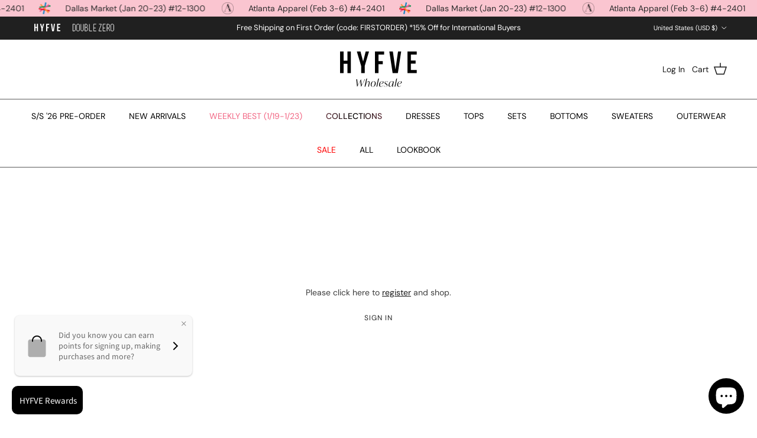

--- FILE ---
content_type: image/svg+xml
request_url: https://cdn.shopify.com/s/files/1/0267/9894/8412/files/updated_-_announcement_bar_-_brands-02.svg?v=1637692731
body_size: 482
content:
<svg id="Layer_1" data-name="Layer 1" xmlns="http://www.w3.org/2000/svg" viewBox="0 0 147.52 44.01"><defs><style>.cls-1{fill:#fff;stroke:#fff;stroke-miterlimit:10;stroke-width:0.67px;}</style></defs><path class="cls-1" d="M16.3,12.55h3.89a3.84,3.84,0,0,1,1.35.24,3.56,3.56,0,0,1,1.14.72,4.23,4.23,0,0,1,1.25,3.24V27.21a4.15,4.15,0,0,1-1.25,3.24,3.53,3.53,0,0,1-1.14.71,3.85,3.85,0,0,1-1.35.25H16.3V12.55Zm7.08,4.2a4.58,4.58,0,0,0-.27-1.64A3.15,3.15,0,0,0,22.38,14a3.09,3.09,0,0,0-1-.66,3.37,3.37,0,0,0-1.17-.22H16.84V30.86h3.35a3.36,3.36,0,0,0,1.17-.21,2.8,2.8,0,0,0,1-.66,3.15,3.15,0,0,0,.73-1.14,4.51,4.51,0,0,0,.27-1.64Z"/><path class="cls-1" d="M35.47,27.33v.42a3.78,3.78,0,0,1-.1.81,6.69,6.69,0,0,1-.32,1,3,3,0,0,1-2.13,1.8,6.31,6.31,0,0,1-1.83.28,6.25,6.25,0,0,1-1.82-.28,3.08,3.08,0,0,1-1.42-.79,3,3,0,0,1-.66-1,5.21,5.21,0,0,1-.3-1.08,6.22,6.22,0,0,1-.08-.87V16.54a5.32,5.32,0,0,1,.3-1.85,3.27,3.27,0,0,1,.95-1.39,3.13,3.13,0,0,1,.63-.42,6.74,6.74,0,0,1,.79-.29,6.51,6.51,0,0,1,.83-.18,4.42,4.42,0,0,1,.78-.07,7.42,7.42,0,0,1,.76.05,6.23,6.23,0,0,1,.86.17,4.72,4.72,0,0,1,.8.29,2.12,2.12,0,0,1,.64.4,4.17,4.17,0,0,1,1.32,3.29Zm-.54-10.79A4.23,4.23,0,0,0,34.68,15a3.29,3.29,0,0,0-.63-1.09,2.83,2.83,0,0,0-.64-.46,5.32,5.32,0,0,0-.78-.32,3.93,3.93,0,0,0-.81-.18,5.22,5.22,0,0,0-.73-.06,6.35,6.35,0,0,0-1.26.15,3,3,0,0,0-1.2.55,2.79,2.79,0,0,0-.9,1.11,4.27,4.27,0,0,0-.35,1.85V27.21a5.44,5.44,0,0,0,.05,1.11,6.81,6.81,0,0,0,.26,1,2.61,2.61,0,0,0,.57.94,2.64,2.64,0,0,0,1.25.66,6,6,0,0,0,1.58.22,7.31,7.31,0,0,0,.8-.05,5.68,5.68,0,0,0,.82-.17,3.8,3.8,0,0,0,.74-.29,1.78,1.78,0,0,0,.55-.4,2.9,2.9,0,0,0,.57-.91,6.39,6.39,0,0,0,.26-.91,6.17,6.17,0,0,0,.07-1Z"/><path class="cls-1" d="M46.35,27.21v.38a4.65,4.65,0,0,1-.1.82,6.4,6.4,0,0,1-.33,1,3.2,3.2,0,0,1-.66,1,4.07,4.07,0,0,1-5.48,0,3.28,3.28,0,0,1-.66-1,6.31,6.31,0,0,1-.3-1.08,7.73,7.73,0,0,1-.07-.87v-15h.55V27.63a2.32,2.32,0,0,0,.05.53,3.78,3.78,0,0,0,.24,1,3,3,0,0,0,.59.94A3,3,0,0,0,42.5,31a3.14,3.14,0,0,0,2.39-.9,3.29,3.29,0,0,0,.56-.9,5.3,5.3,0,0,0,.28-.92,4.53,4.53,0,0,0,.06-.5c0-.17,0-.34,0-.51V12.44h.55Z"/><path class="cls-1" d="M56.32,13.9a5.4,5.4,0,0,1,.93,3.19,5.79,5.79,0,0,1-.2,1.54,5,5,0,0,1-.51,1.27,4.15,4.15,0,0,1-.74.93,2.65,2.65,0,0,1-.88.51,3.54,3.54,0,0,1,1.17.44,3,3,0,0,1,1,.88,5.61,5.61,0,0,1,.78,1.68,6.77,6.77,0,0,1,.26,1.93,6.4,6.4,0,0,1-.48,2.7,4.18,4.18,0,0,1-1.19,1.55,3.85,3.85,0,0,1-1.56.73,7.73,7.73,0,0,1-1.62.18h-3V12.52h3.27a3.45,3.45,0,0,1,1.71.36A3.73,3.73,0,0,1,56.32,13.9Zm-5.48,7.21h2.93a2.28,2.28,0,0,0,1.2-.33,3,3,0,0,0,.93-.88,4.26,4.26,0,0,0,.6-1.29,5.56,5.56,0,0,0,.2-1.54,5.15,5.15,0,0,0-.22-1.53,4.46,4.46,0,0,0-.61-1.28,3.1,3.1,0,0,0-.9-.87,2.19,2.19,0,0,0-1.15-.32h-3Zm2.44,9.78a5.17,5.17,0,0,0,2.11-.38,3.4,3.4,0,0,0,1.34-1A3.74,3.74,0,0,0,57.42,28a7.17,7.17,0,0,0,.17-1.75,5.27,5.27,0,0,0-1.08-3.5,4.16,4.16,0,0,0-3.23-1.12H50.84v9.24Z"/><path class="cls-1" d="M62.47,31.41V12.55H63V30.91H70v.5Z"/><path class="cls-1" d="M81.75,30.91v.5H74.43V12.55h7.22V13H75v9.8H80.2v.5H75v7.57Z"/><path class="cls-1" d="M96.05,13.09h-6v-.54h6.59v.39L89.59,30.86h7.09v.55H89V31Z"/><path class="cls-1" d="M107.92,30.91v.5H100.6V12.55h7.21V13h-6.66v9.8h5.21v.5h-5.21v7.57Z"/><path class="cls-1" d="M116.24,23.26a3.55,3.55,0,0,1-.57.07h-3.08v8.07H112V12.55h3a5.66,5.66,0,0,1,2.35.44,3.32,3.32,0,0,1,1.46,1.25A6.37,6.37,0,0,1,119.6,16a7.11,7.11,0,0,1,0,3.95,6,6,0,0,1-.76,1.72,3.63,3.63,0,0,1-.86,1,3,3,0,0,1-1.24.55Zm2.14-1.9a6.77,6.77,0,0,0,1-3.43,6.77,6.77,0,0,0-1-3.41,3,3,0,0,0-1.28-1,5,5,0,0,0-2.07-.38h-2.44V22.8H115a4.85,4.85,0,0,0,2.2-.38A3.16,3.16,0,0,0,118.38,21.36Zm-1.64,1.8,3.61,8.22h-.57l-3.56-8.12Z"/><path class="cls-1" d="M131.22,27.33v.42a4.55,4.55,0,0,1-.1.81,6.78,6.78,0,0,1-.33,1,3.2,3.2,0,0,1-.66,1,3.28,3.28,0,0,1-1.46.79,6.42,6.42,0,0,1-1.83.28,6.2,6.2,0,0,1-1.82-.28,3.11,3.11,0,0,1-1.43-.79,3.35,3.35,0,0,1-.66-1,6.86,6.86,0,0,1-.3-1.08,6.22,6.22,0,0,1-.08-.87V16.54a5.31,5.31,0,0,1,.31-1.85,3.12,3.12,0,0,1,1.58-1.81,6.14,6.14,0,0,1,.79-.29,5.84,5.84,0,0,1,.83-.18,4.34,4.34,0,0,1,.78-.07,7.6,7.6,0,0,1,.76.05,6.54,6.54,0,0,1,.86.17,5.05,5.05,0,0,1,.8.29,2.25,2.25,0,0,1,.64.4,4.17,4.17,0,0,1,1.32,3.29Zm-.54-10.79a4.46,4.46,0,0,0-.25-1.55,3.49,3.49,0,0,0-.64-1.09,2.56,2.56,0,0,0-.63-.46,5.32,5.32,0,0,0-.78-.32,3.88,3.88,0,0,0-.82-.18,5.21,5.21,0,0,0-.72-.06,6.35,6.35,0,0,0-1.26.15,3,3,0,0,0-1.21.55,2.86,2.86,0,0,0-.89,1.11,4.13,4.13,0,0,0-.35,1.85V27.21a5.44,5.44,0,0,0,.05,1.11,5.72,5.72,0,0,0,.26,1,2.36,2.36,0,0,0,1.81,1.6,6.14,6.14,0,0,0,1.59.22,7.47,7.47,0,0,0,.8-.05,5.68,5.68,0,0,0,.82-.17,4.07,4.07,0,0,0,.74-.29,1.73,1.73,0,0,0,.54-.4,2.58,2.58,0,0,0,.57-.91,6.5,6.5,0,0,0,.27-.91,7.46,7.46,0,0,0,.07-1Z"/></svg>

--- FILE ---
content_type: image/svg+xml
request_url: https://www.hyfve.com/cdn/shop/files/hyfve_wholesale_logo_4-01_ef5652ed-f0b0-4035-a046-801f75d34f67.svg?v=1729033023&width=260
body_size: 789
content:
<?xml version="1.0" encoding="UTF-8"?>
<svg xmlns="http://www.w3.org/2000/svg" version="1.1" viewBox="0 0 584.3 271">
  <!-- Generator: Adobe Illustrator 28.6.0, SVG Export Plug-In . SVG Version: 1.2.0 Build 709)  -->
  <g>
    <g id="Layer_1">
      <g id="Layer_1-2" data-name="Layer_1">
        <g id="Layer_1-2">
          <polygon points="55.8 70.5 26.7 70.5 26.7 0 0 0 0 165.9 26.7 165.9 26.7 94.2 55.8 94.2 55.8 165.9 81.9 165.9 81.9 0 55.8 0 55.8 70.5"/>
          <polygon points="175.4 77.2 155.2 0 127.5 0 160.2 110.6 160.2 165.9 187.5 165.9 187.5 110.6 220.2 0 194.8 0 175.4 77.2"/>
          <polygon points="265.8 165.9 291.9 165.9 291.9 97.2 325.5 97.2 325.5 73.5 291.9 73.5 291.9 23.7 334.8 23.7 334.8 0 265.8 0 265.8 165.9"/>
          <polygon points="421.4 138.7 401.8 0 374.9 0 400 165.9 439.9 165.9 465 0 441.1 0 421.4 138.7"/>
          <polygon points="584.3 23.7 584.3 0 513.2 0 513.2 165.9 584.3 165.9 584.3 142.2 539.2 142.2 539.2 93 575 93 575 69.3 539.2 69.3 539.2 23.7 584.3 23.7"/>
          <path d="M123.4,213.1h6.4l4.8,47.9-4.5,6.1,28.9-54v3.2l-29.3,54.7h-.3l-6-57.9h0ZM154,223.3l4.1-6.8.9-3.4h.3l5,47.9-4.6,6,15.6-29.6c2.9-5.4,5.2-10.1,6.9-13.9,1.7-3.9,3.1-7.3,4.1-10.4h4.1c-2.9,5.1-5,9.1-6.5,11.8s-3.7,6.9-6.7,12.4c-.1.2-.2.4-.4.6l-17.5,33h-.2l-5.1-47.7h0Z"/>
          <path d="M199.5,208.7l6-2h.3l-13.4,63.2h-5.9l13-61.1h0ZM219.2,234.1c-.6-2.2-2.2-3.3-4.6-3.3s-5.2,1.4-7.9,4.1c-2.6,2.8-5.2,7.1-7.7,12.9-2.5,5.9-4.7,13.2-6.6,22.1h-.9c2-9.7,4.4-17.7,7-23.9s5.5-10.8,8.5-13.8c3.1-2.9,6.4-4.4,10.1-4.4s6.2,1.4,7.4,4.2,1.3,6.5.3,11.1l-5.8,26.8h-5.9l5.9-27.5c.7-3.4.8-6.2.1-8.4h0ZM194,247.7h4.3l-1.8,5.4h-3.7l1.2-5.4h0Z"/>
          <path d="M240.3,268.7c-2.3-1.4-4.1-3.4-5.3-6s-1.8-5.6-1.8-9,1-8.9,3-12.8c2-4,4.7-7.2,8.1-9.6,3.4-2.4,7.2-3.6,11.4-3.6s5.8.7,8.2,2.1c2.3,1.4,4.1,3.4,5.3,5.9,1.2,2.6,1.9,5.6,1.9,9.1s-1,8.8-3,12.8-4.7,7.2-8.1,9.6-7.2,3.6-11.2,3.6-5.9-.7-8.3-2.1h-.2,0ZM256.4,265.8c2.5-2.6,4.4-6,5.9-10.1s2.2-8.3,2.2-12.5-.3-5.2-1-7.4c-.6-2.2-1.6-3.9-3-5.1s-3-1.8-4.9-1.8c-2.9,0-5.5,1.3-8,3.9s-4.4,6-5.9,10.2c-1.4,4.2-2.1,8.3-2.1,12.5s.3,5.2,1,7.4c.7,2.2,1.7,3.9,3,5.1s2.9,1.8,4.9,1.8,5.4-1.3,7.9-3.9h0Z"/>
          <path d="M289.6,208.7l6-2h.3l-13.4,63.2h-5.9l13-61.1h0Z"/>
          <path d="M302.6,269.1c-1.9-1.1-3.3-2.9-4.4-5.1s-1.6-5-1.6-8.3c0-4.7,1-9.2,3.2-13.5s5-7.8,8.7-10.4c3.7-2.7,7.8-4,12.4-4s6,.7,7.9,2c1.9,1.4,2.9,3.2,2.9,5.5s-1.5,5.4-4.5,7.6c-3,2.2-6.8,4.1-11.4,5.6s-9.7,2.9-15.3,4v-.6l.5-.6c4.2-.9,8.2-2.1,11.9-3.6,3.7-1.5,6.9-3.4,9.4-5.7s3.8-4.7,3.8-7.4-.2-2.1-.6-3-1-1.6-1.9-2.1-1.9-.8-3.2-.8c-3.3,0-6.2,1.4-8.9,4.1-2.7,2.8-4.8,6.2-6.3,10.3-1.5,4.1-2.3,8.1-2.3,11.9s.4,4.9,1.2,6.9c.8,1.9,1.8,3.4,3.2,4.4,1.3,1,2.9,1.5,4.6,1.5s4.5-.7,7-2,4.8-3.2,6.9-5.7l.9.5c-2.8,3.4-5.7,6-8.7,7.6s-6,2.5-9,2.5-4.6-.6-6.5-1.7h0Z"/>
          <path d="M339.5,269.5c-2.5-.9-4.6-2.1-6.4-3.6l1.5-3.4c1.3,2.1,3,3.8,5.1,5.1s4.5,2,7.1,2,5.2-.8,7.1-2.5c1.8-1.7,2.8-3.7,2.8-6.2s-.5-3.6-1.6-4.8c-1.1-1.2-2.8-2.5-5.1-3.9l-.2-.2-2.6-1.7-.3-.2c-1.6-1.1-3-2.1-4.1-3s-2-2-2.7-3.4-1-2.9-1-4.8.5-4.2,1.6-5.9,2.6-3,4.6-4,4.2-1.4,6.6-1.4,4.7.4,6.9,1.2c2.2.8,4.1,1.8,5.6,2.9l-1.4,3.2c-1.3-1.7-3-3.1-5-4.4s-4.1-1.9-6.4-1.9-4.5.7-6,2.2-2.3,3.3-2.3,5.4.3,2.4.9,3.4,1.3,1.8,2.1,2.5c.9.7,1.9,1.5,3.2,2.3l.5.4,2.6,1.6c.2.1.3.2.5.3,1.6,1.1,2.9,2.1,4,3s1.9,2,2.6,3.4,1.1,3.1,1.1,5-.6,4.5-1.8,6.4c-1.2,1.9-2.9,3.3-5,4.4s-4.5,1.6-7.1,1.6-4.9-.4-7.4-1.3h0v.3h0Z"/>
          <path d="M373.4,269.3c-1.5-1-2.5-2.5-3.3-4.3s-1.1-4.1-1.1-6.5c0-4.5,1-9.1,3.2-13.9,2.1-4.8,5.1-8.8,8.9-12s8.1-4.8,12.8-4.8,6.1.9,8.2,2.5c2.2,1.7,3.8,4.1,5,7.3l-4.5.6c-.7-2.9-1.9-5.1-3.5-6.8s-3.5-2.5-5.9-2.5-6.3,1.6-9,4.8-4.9,7.1-6.5,11.6-2.4,8.7-2.4,12.4.2,3.5.7,5,1.1,2.7,2,3.6,2.1,1.4,3.5,1.4c2.5,0,5.1-1.4,7.8-4.2,2.7-2.8,5.2-6.8,7.6-11.9s4.2-11,5.7-17.5l.8.2c-1.6,7.9-3.7,14.5-6.2,20s-5.3,9.6-8.4,12.3c-3.1,2.8-6.4,4.1-9.9,4.1s-4.1-.5-5.5-1.5h0ZM396.4,268.1c-.4-1.5-.4-3.2,0-5.2l6-28.2c.3-.2.5-.4.6-.6l.2-.2.4-.3,2.9-2.9,2.9-2.8h.3l-7.3,34.5c-.3,1.5-.5,2.6-.5,3.4s.2,1.4.6,1.8c.5.4,1.3.7,2.6.7s.8,0,1.5-.2l-.2.5c-.9.5-1.8.9-2.9,1.2-1,.3-2,.5-3.1.5-2.3,0-3.6-.7-4.1-2.2h.1ZM399.3,247.8h3.5l-1,4.8h-4.3l1.8-4.8Z"/>
          <path d="M427.7,208.7l6-2h.3l-13.4,63.2h-5.9l13-61.1h0Z"/>
          <path d="M440.7,269.1c-1.9-1.1-3.3-2.9-4.4-5.1s-1.6-5-1.6-8.3c0-4.7,1-9.2,3.2-13.5s5-7.8,8.7-10.4c3.7-2.7,7.8-4,12.4-4s6,.7,7.9,2c1.9,1.4,2.9,3.2,2.9,5.5s-1.5,5.4-4.5,7.6c-3,2.2-6.8,4.1-11.4,5.6s-9.7,2.9-15.3,4v-.6l.5-.6c4.2-.9,8.2-2.1,11.9-3.6,3.7-1.5,6.9-3.4,9.4-5.7s3.8-4.7,3.8-7.4-.2-2.1-.6-3-1-1.6-1.9-2.1-1.9-.8-3.2-.8c-3.3,0-6.2,1.4-8.9,4.1-2.7,2.8-4.8,6.2-6.3,10.3-1.5,4.1-2.3,8.1-2.3,11.9s.4,4.9,1.2,6.9c.8,1.9,1.8,3.4,3.2,4.4,1.3,1,2.9,1.5,4.6,1.5s4.5-.7,7-2,4.8-3.2,6.9-5.7l.9.5c-2.8,3.4-5.7,6-8.7,7.6s-6,2.5-9,2.5-4.6-.6-6.5-1.7h0Z"/>
        </g>
      </g>
    </g>
  </g>
</svg>

--- FILE ---
content_type: image/svg+xml
request_url: https://cdn.shopify.com/s/files/1/0267/9894/8412/files/Accessibility_Enabler_icon_5x5_-smaller-01.svg?v=1728933937
body_size: -501
content:
<svg viewBox="0 0 5 5" xmlns="http://www.w3.org/2000/svg" id="Layer_1"><defs><style>.cls-1{fill:#fac5d0;}</style></defs><circle r="2.5" cy="2.5" cx="2.5" class="cls-1"></circle><path d="M2.5.27C1.27.27.27,1.27.27,2.5s1,2.23,2.23,2.23,2.23-1,2.23-2.23S3.73.27,2.5.27ZM2.5,4.49c-1.1,0-1.99-.89-1.99-1.99s.89-1.99,1.99-1.99,1.99.89,1.99,1.99-.89,1.99-1.99,1.99ZM2.37,1.58c.12,0,.23-.1.23-.22,0-.12-.1-.23-.23-.23-.12,0-.22.1-.22.22,0,.13.09.23.22.23ZM3.94,3.19s-.07-.03-.11-.02c-.05.01-.09.05-.15.08-.02-.04-.05-.07-.07-.1-.09-.14-.18-.27-.27-.41-.04-.07-.1-.1-.18-.1-.18,0-.37,0-.55,0-.03,0-.06,0-.08,0v-.26c.15,0,.3,0,.44,0,.1,0,.15-.05.15-.13,0-.08-.06-.14-.15-.14-.14,0-.29,0-.44,0,0-.09,0-.17,0-.25,0-.08-.05-.13-.13-.14-.1-.01-.16.05-.16.16,0,.27,0,.55,0,.82,0,.16.04.19.2.2.23,0,.46,0,.69,0,.05,0,.08.02.11.06.09.14.19.28.28.42.04.05.09.1.15.08.1-.04.19-.1.28-.16.02-.02.03-.09.01-.12ZM3.03,3.09c-.06-.02-.09,0-.11.05-.04.06-.07.13-.11.19-.11.17-.27.27-.47.27-.27.01-.53-.17-.63-.43-.09-.26-.01-.56.21-.73.04-.03.1-.06.13-.1.02-.03.04-.09.03-.13-.02-.03-.07-.06-.11-.07-.03,0-.06.02-.09.03-.35.19-.52.61-.42,1,.11.43.41.67.85.68.37,0,.71-.25.82-.6,0-.02,0-.04.01-.05,0-.07-.04-.1-.1-.12Z"></path></svg>

--- FILE ---
content_type: image/svg+xml
request_url: https://cdn.shopify.com/s/files/1/0267/9894/8412/files/updated_-_announcement_bar_-_brands-04.svg?v=1637692731
body_size: -215
content:
<svg id="Layer_1" data-name="Layer 1" xmlns="http://www.w3.org/2000/svg" viewBox="0 0 105.79 44.01"><defs><style>.cls-1{fill:#f6aab6;}</style></defs><polygon class="cls-1" points="21.69 20.36 17.84 20.36 17.84 11.05 14.32 11.05 14.32 32.96 17.84 32.96 17.84 23.49 21.69 23.49 21.69 32.96 25.14 32.96 25.14 11.05 21.69 11.05 21.69 20.36"/><polygon class="cls-1" points="37.48 21.25 34.82 11.05 31.16 11.05 35.48 25.66 35.48 32.96 39.08 32.96 39.08 25.66 43.4 11.05 40.05 11.05 37.48 21.25"/><polygon class="cls-1" points="49.42 32.96 52.87 32.96 52.87 23.88 57.31 23.88 57.31 20.75 52.87 20.75 52.87 14.18 58.53 14.18 58.53 11.05 49.42 11.05 49.42 32.96"/><polygon class="cls-1" points="69.97 29.36 67.37 11.05 63.82 11.05 67.14 32.96 72.41 32.96 75.72 11.05 72.56 11.05 69.97 29.36"/><polygon class="cls-1" points="91.47 14.18 91.47 11.05 82.08 11.05 82.08 32.96 91.47 32.96 91.47 29.83 85.52 29.83 85.52 23.33 90.25 23.33 90.25 20.2 85.52 20.2 85.52 14.18 91.47 14.18"/></svg>

--- FILE ---
content_type: image/svg+xml
request_url: https://cdn.shopify.com/s/files/1/0267/9894/8412/files/updated_-_announcement_bar_-_brands-05.svg?v=1637692731
body_size: 451
content:
<svg id="Layer_1" data-name="Layer 1" xmlns="http://www.w3.org/2000/svg" viewBox="0 0 147.52 44.01"><defs><style>.cls-1{fill:#00ffe0;stroke:#00ffe0;stroke-miterlimit:10;stroke-width:0.67px;}</style></defs><path class="cls-1" d="M16.3,12.55h3.89a3.84,3.84,0,0,1,1.35.24,3.56,3.56,0,0,1,1.14.72,4.23,4.23,0,0,1,1.25,3.24V27.21a4.15,4.15,0,0,1-1.25,3.24,3.53,3.53,0,0,1-1.14.71,3.85,3.85,0,0,1-1.35.25H16.3V12.55Zm7.08,4.2a4.58,4.58,0,0,0-.27-1.64A3.15,3.15,0,0,0,22.38,14a3.09,3.09,0,0,0-1-.66,3.37,3.37,0,0,0-1.17-.22H16.84V30.86h3.35a3.36,3.36,0,0,0,1.17-.21,2.8,2.8,0,0,0,1-.66,3.15,3.15,0,0,0,.73-1.14,4.51,4.51,0,0,0,.27-1.64Z"/><path class="cls-1" d="M35.47,27.33v.42a3.78,3.78,0,0,1-.1.81,6.69,6.69,0,0,1-.32,1,3,3,0,0,1-2.13,1.8,6.31,6.31,0,0,1-1.83.28,6.25,6.25,0,0,1-1.82-.28,3.08,3.08,0,0,1-1.42-.79,3,3,0,0,1-.66-1,5.21,5.21,0,0,1-.3-1.08,6.22,6.22,0,0,1-.08-.87V16.54a5.32,5.32,0,0,1,.3-1.85,3.27,3.27,0,0,1,.95-1.39,3.13,3.13,0,0,1,.63-.42,6.74,6.74,0,0,1,.79-.29,6.51,6.51,0,0,1,.83-.18,4.42,4.42,0,0,1,.78-.07,7.42,7.42,0,0,1,.76.05,6.23,6.23,0,0,1,.86.17,4.72,4.72,0,0,1,.8.29,2.12,2.12,0,0,1,.64.4,4.17,4.17,0,0,1,1.32,3.29Zm-.54-10.79A4.23,4.23,0,0,0,34.68,15a3.29,3.29,0,0,0-.63-1.09,2.83,2.83,0,0,0-.64-.46,5.32,5.32,0,0,0-.78-.32,3.93,3.93,0,0,0-.81-.18,5.22,5.22,0,0,0-.73-.06,6.35,6.35,0,0,0-1.26.15,3,3,0,0,0-1.2.55,2.79,2.79,0,0,0-.9,1.11,4.27,4.27,0,0,0-.35,1.85V27.21a5.44,5.44,0,0,0,.05,1.11,6.81,6.81,0,0,0,.26,1,2.61,2.61,0,0,0,.57.94,2.64,2.64,0,0,0,1.25.66,6,6,0,0,0,1.58.22,7.31,7.31,0,0,0,.8-.05,5.68,5.68,0,0,0,.82-.17,3.8,3.8,0,0,0,.74-.29,1.78,1.78,0,0,0,.55-.4,2.9,2.9,0,0,0,.57-.91,6.39,6.39,0,0,0,.26-.91,6.17,6.17,0,0,0,.07-1Z"/><path class="cls-1" d="M46.35,27.21v.38a4.65,4.65,0,0,1-.1.82,6.4,6.4,0,0,1-.33,1,3.2,3.2,0,0,1-.66,1,4.07,4.07,0,0,1-5.48,0,3.28,3.28,0,0,1-.66-1,6.31,6.31,0,0,1-.3-1.08,7.73,7.73,0,0,1-.07-.87v-15h.55V27.63a2.32,2.32,0,0,0,.05.53,3.78,3.78,0,0,0,.24,1,3,3,0,0,0,.59.94A3,3,0,0,0,42.5,31a3.14,3.14,0,0,0,2.39-.9,3.29,3.29,0,0,0,.56-.9,5.3,5.3,0,0,0,.28-.92,4.53,4.53,0,0,0,.06-.5c0-.17,0-.34,0-.51V12.44h.55Z"/><path class="cls-1" d="M56.32,13.9a5.4,5.4,0,0,1,.93,3.19,5.79,5.79,0,0,1-.2,1.54,5,5,0,0,1-.51,1.27,4.15,4.15,0,0,1-.74.93,2.65,2.65,0,0,1-.88.51,3.54,3.54,0,0,1,1.17.44,3,3,0,0,1,1,.88,5.61,5.61,0,0,1,.78,1.68,6.77,6.77,0,0,1,.26,1.93,6.4,6.4,0,0,1-.48,2.7,4.18,4.18,0,0,1-1.19,1.55,3.85,3.85,0,0,1-1.56.73,7.73,7.73,0,0,1-1.62.18h-3V12.52h3.27a3.45,3.45,0,0,1,1.71.36A3.73,3.73,0,0,1,56.32,13.9Zm-5.48,7.21h2.93a2.28,2.28,0,0,0,1.2-.33,3,3,0,0,0,.93-.88,4.26,4.26,0,0,0,.6-1.29,5.56,5.56,0,0,0,.2-1.54,5.15,5.15,0,0,0-.22-1.53,4.46,4.46,0,0,0-.61-1.28,3.1,3.1,0,0,0-.9-.87,2.19,2.19,0,0,0-1.15-.32h-3Zm2.44,9.78a5.17,5.17,0,0,0,2.11-.38,3.4,3.4,0,0,0,1.34-1A3.74,3.74,0,0,0,57.42,28a7.17,7.17,0,0,0,.17-1.75,5.27,5.27,0,0,0-1.08-3.5,4.16,4.16,0,0,0-3.23-1.12H50.84v9.24Z"/><path class="cls-1" d="M62.47,31.41V12.55H63V30.91H70v.5Z"/><path class="cls-1" d="M81.75,30.91v.5H74.43V12.55h7.22V13H75v9.8H80.2v.5H75v7.57Z"/><path class="cls-1" d="M96.05,13.09h-6v-.54h6.59v.39L89.59,30.86h7.09v.55H89V31Z"/><path class="cls-1" d="M107.92,30.91v.5H100.6V12.55h7.21V13h-6.66v9.8h5.21v.5h-5.21v7.57Z"/><path class="cls-1" d="M116.24,23.26a3.55,3.55,0,0,1-.57.07h-3.08v8.07H112V12.55h3a5.66,5.66,0,0,1,2.35.44,3.32,3.32,0,0,1,1.46,1.25A6.37,6.37,0,0,1,119.6,16a7.11,7.11,0,0,1,0,3.95,6,6,0,0,1-.76,1.72,3.63,3.63,0,0,1-.86,1,3,3,0,0,1-1.24.55Zm2.14-1.9a6.77,6.77,0,0,0,1-3.43,6.77,6.77,0,0,0-1-3.41,3,3,0,0,0-1.28-1,5,5,0,0,0-2.07-.38h-2.44V22.8H115a4.85,4.85,0,0,0,2.2-.38A3.16,3.16,0,0,0,118.38,21.36Zm-1.64,1.8,3.61,8.22h-.57l-3.56-8.12Z"/><path class="cls-1" d="M131.22,27.33v.42a4.55,4.55,0,0,1-.1.81,6.78,6.78,0,0,1-.33,1,3.2,3.2,0,0,1-.66,1,3.28,3.28,0,0,1-1.46.79,6.42,6.42,0,0,1-1.83.28,6.2,6.2,0,0,1-1.82-.28,3.11,3.11,0,0,1-1.43-.79,3.35,3.35,0,0,1-.66-1,6.86,6.86,0,0,1-.3-1.08,6.22,6.22,0,0,1-.08-.87V16.54a5.31,5.31,0,0,1,.31-1.85,3.12,3.12,0,0,1,1.58-1.81,6.14,6.14,0,0,1,.79-.29,5.84,5.84,0,0,1,.83-.18,4.34,4.34,0,0,1,.78-.07,7.6,7.6,0,0,1,.76.05,6.54,6.54,0,0,1,.86.17,5.05,5.05,0,0,1,.8.29,2.25,2.25,0,0,1,.64.4,4.17,4.17,0,0,1,1.32,3.29Zm-.54-10.79a4.46,4.46,0,0,0-.25-1.55,3.49,3.49,0,0,0-.64-1.09,2.56,2.56,0,0,0-.63-.46,5.32,5.32,0,0,0-.78-.32,3.88,3.88,0,0,0-.82-.18,5.21,5.21,0,0,0-.72-.06,6.35,6.35,0,0,0-1.26.15,3,3,0,0,0-1.21.55,2.86,2.86,0,0,0-.89,1.11,4.13,4.13,0,0,0-.35,1.85V27.21a5.44,5.44,0,0,0,.05,1.11,5.72,5.72,0,0,0,.26,1,2.36,2.36,0,0,0,1.81,1.6,6.14,6.14,0,0,0,1.59.22,7.47,7.47,0,0,0,.8-.05,5.68,5.68,0,0,0,.82-.17,4.07,4.07,0,0,0,.74-.29,1.73,1.73,0,0,0,.54-.4,2.58,2.58,0,0,0,.57-.91,6.5,6.5,0,0,0,.27-.91,7.46,7.46,0,0,0,.07-1Z"/></svg>

--- FILE ---
content_type: image/svg+xml
request_url: https://www.hyfve.com/cdn/shop/files/HYFVE_DZ_-_logo_copy-01-01_62bf3913-6743-4034-a2e0-20769fe887d7.svg?v=1725039762&width=150
body_size: 667
content:
<?xml version="1.0" encoding="UTF-8"?>
<svg xmlns="http://www.w3.org/2000/svg" version="1.1" viewBox="0 0 373.4 242.2">
  <defs>
    <style>
      .cls-1 {
        fill: #231f20;
      }
    </style>
  </defs>
  <!-- Generator: Adobe Illustrator 28.6.0, SVG Export Plug-In . SVG Version: 1.2.0 Build 709)  -->
  <g>
    <g id="Layer_1">
      <path class="cls-1" d="M23.7,51.4h-12.4v-30H0v70.5h11.3v-30.5h12.4v30.5h11.1V21.4h-11.1v30ZM74.5,54.2l-8.6-32.8h-11.8l13.9,47v23.5h11.6v-23.5l13.9-47h-10.8l-8.3,32.8ZM113,91.9h11.1v-29.2h14.3v-10.1h-14.3v-21.2h18.2v-10.1h-29.3v70.5ZM179.1,80.3l-8.4-59h-11.4l10.7,70.5h17l10.7-70.5h-10.2l-8.4,59ZM248.3,31.5v-10.1h-30.2v70.5h30.2v-10.1h-19.1v-20.9h15.2v-10.1h-15.2v-19.4h19.1Z"/>
      <path class="cls-1" d="M18.8,131.3c-1.6-.6-3.2-.9-4.9-.9H0v61.1h14c1.6,0,3.3-.3,4.9-.9,1.6-.6,3-1.5,4.1-2.6,3-2.7,4.5-6.5,4.5-11.4v-31.3c0-4.8-1.5-8.6-4.5-11.4-1.2-1.1-2.6-2-4.2-2.6ZM21.2,176.6c0,1.6-.2,3-.6,4-.4,1.1-1,2-1.7,2.6-.7.7-1.4,1.1-2.2,1.4-.9.3-1.8.5-2.7.5h-7.7v-48.5h7.7c.9,0,1.8.2,2.7.5.8.3,1.6.8,2.3,1.5.6.6,1.2,1.5,1.6,2.6.4,1.1.7,2.5.7,4v31.3ZM59.4,133.1c-.7-.6-1.5-1.2-2.5-1.6-.9-.4-1.8-.7-2.7-1-1-.3-1.9-.5-2.9-.6-1.9-.3-3.4-.2-5.3,0-.9.1-1.9.3-2.8.6-1,.3-1.9.6-2.8,1-1,.5-1.8,1-2.4,1.6-1.6,1.4-2.8,3.1-3.5,5.1-.7,1.9-1,4-1,6.3v33.1c0,.8,0,1.7.3,3,.2,1.2.5,2.4,1,3.7.6,1.4,1.4,2.7,2.5,3.8,1.3,1.4,3.1,2.4,5.3,3,2.1.6,4.1.9,6.1.9s4-.3,6.1-.9c2.3-.6,4.1-1.7,5.4-3,1.1-1.1,1.9-2.4,2.5-3.8.5-1.2.8-2.3,1.1-3.4.2-1.1.4-2.1.4-2.9v-33.5c0-4.9-1.6-8.8-4.7-11.6ZM57.8,177.1c0,1.1,0,1.9-.2,2.6-.1.8-.4,1.6-.7,2.4-.3.7-.7,1.4-1.3,2-.2.2-.5.5-1,.7-.5.2-1,.5-1.8.7-.7.2-1.4.3-2.1.4-2.1.3-4.1.1-6.2-.5-1.2-.3-2.1-.8-2.6-1.3-.5-.6-1-1.2-1.2-2-.3-.9-.5-1.7-.7-2.5-.1-.8-.2-1.8-.1-3v-31.9c0-1.9.3-3.4.8-4.5.5-1.1,1.2-1.9,2-2.5.8-.6,1.7-1,2.7-1.2,1.2-.3,2.3-.4,3.3-.4s1.1,0,1.9.1c.7,0,1.3.2,2,.4.7.2,1.4.5,2,.8.6.3,1,.6,1.3.9.6.7,1.1,1.5,1.4,2.5.4,1,.6,2.3.6,3.8v32.4ZM92.5,176.7c0,.5,0,1,0,1.4,0,.4,0,.8-.2,1.3-.1.7-.3,1.5-.7,2.3-.3.7-.7,1.4-1.2,2-1.2,1.3-3.1,2-5.5,2s-4.1-.6-5.2-1.9c-.6-.7-1-1.4-1.3-2.1-.3-.8-.5-1.6-.6-2.4v-.2c0-.3-.1-.7-.1-1.1v-47.8h-6.3v47.3c0,.8,0,1.8.3,3,.2,1.2.5,2.4,1,3.7.5,1.4,1.4,2.7,2.4,3.8,2.4,2.6,5.7,3.9,9.8,3.9s7.6-1.3,10-3.9c1.1-1.1,1.9-2.4,2.5-3.8.5-1.3.8-2.4,1.1-3.4.2-1.1.4-2.1.4-2.9v-47.7h-6.3v46.6ZM132.6,161.7h0c-.9-1.3-2-2.3-3.5-3.2.7-.7,1.3-1.6,1.9-2.6.8-1.3,1.4-2.8,1.8-4.4.4-1.6.7-3.3.7-5.2,0-4-1-7.6-3.3-11-1-1.5-2.3-2.7-3.8-3.6-1.6-.9-3.7-1.4-6.3-1.4h-12.1v61.2h11.3c1.7,0,3.5-.2,5.4-.6,2-.4,3.9-1.3,5.6-2.6,1.7-1.3,3.1-3.1,4.3-5.5,1.1-2.3,1.7-5.4,1.7-9.1s-.3-4.4-.9-6.4c-.6-2.1-1.5-4-2.7-5.7ZM114.4,136.6h6.6c.8,0,1.5.2,2.2.6.8.5,1.4,1.1,2,2,.6.9,1.1,1.9,1.5,3.1.4,1.2.6,2.5.6,3.9s-.2,2.7-.5,3.9c-.3,1.2-.8,2.3-1.4,3.2-.6.9-1.3,1.5-2.1,2-.7.4-1.5.6-2.4.6h-6.4v-19.4ZM129.8,173.9c0,1.6-.1,3.2-.4,4.7-.3,1.3-.8,2.5-1.6,3.5-.7,1-1.8,1.7-3.1,2.3-1.4.6-3.2.9-5.4.9h-4.9v-22.9h4.9c3.7,0,6.4.9,7.9,2.6,1.6,1.8,2.5,4.8,2.6,8.9h0ZM152.9,130.4h-6.3v61.1h27.1v-6.2h-20.8v-54.9ZM190.8,167.4h15.6v-6.2h-15.6v-24.6h19.9v-6.2h-26.3v61.1h26.6v-6.2h-20.3v-18ZM263.8,130.4h-24.4v6.3h16.7l-20,50.3v.2c0,0-.2,4.3-.2,4.3h27.8v-6.3h-20.1l20-50.6v-4.2ZM279.2,167.4h15.6v-6.2h-15.6v-24.6h19.9v-6.2h-26.3v61.1h26.6v-6.2h-20.3v-18ZM330.8,164.7c1.2-.9,2.2-2.1,3.1-3.4,1.1-1.7,2-3.6,2.6-5.8.6-2.2.9-4.4.9-6.6s-.3-4.3-.9-6.5c-.6-2.2-1.5-4.1-2.6-5.8-1.3-2-3.1-3.5-5.4-4.6-2.2-1-4.9-1.5-8-1.5h-11.3v61.1h6.3v-24.1h5c.7,0,1.3,0,2,0,0,0,0,0,.1,0l10.6,24.1h6.8l-11.2-25.5c.7-.3,1.4-.7,2-1.2ZM326,160.2c-.6.3-2.1.8-5.5.8h-5v-24.3h5c2.1,0,3.9.3,5.3.9,1.2.5,2.1,1.3,2.8,2.2.8,1.2,1.4,2.6,1.8,4.2.5,1.6.7,3.1.7,4.8s-.2,3.3-.7,4.8c-.5,1.6-1.1,3-1.8,4.1-.7,1-1.5,1.8-2.6,2.4ZM368.7,133.1c-.7-.6-1.5-1.1-2.5-1.6-.9-.4-1.8-.7-2.8-1-1-.3-1.9-.5-2.9-.6-1.9-.3-3.5-.3-5.3,0-.9.1-1.8.3-2.8.6-.9.3-1.8.6-2.8,1-1,.5-1.8,1-2.4,1.6-1.6,1.4-2.8,3.1-3.5,5.1-.7,1.9-1,4-1,6.3v33.1c0,.8,0,1.7.3,3,.2,1.2.5,2.4,1,3.7.6,1.4,1.4,2.7,2.5,3.8,1.3,1.4,3.1,2.4,5.3,3,2.1.6,4.1.9,6.1.9s4-.3,6.1-.9c2.3-.7,4.1-1.7,5.4-3,1.1-1.2,1.9-2.4,2.5-3.8.5-1.2.8-2.3,1.1-3.5.3-1.2.4-2.1.4-2.9v-33.5c0-4.9-1.6-8.8-4.7-11.6ZM367,177.1c0,1,0,1.9-.2,2.6-.2.8-.4,1.6-.7,2.4-.3.7-.7,1.3-1.2,2-.2.2-.5.5-1,.7-.5.2-1.1.5-1.8.7-.7.2-1.4.3-2.1.4-2.1.3-4.1.1-6.2-.5-1.2-.3-2.1-.8-2.6-1.3-.5-.6-1-1.3-1.2-2-.3-.8-.5-1.7-.7-2.5-.1-.9-.2-1.8-.1-2.9v-32c0-1.9.3-3.4.8-4.5.5-1.1,1.2-1.9,2-2.5.8-.6,1.7-1,2.7-1.2,1.2-.3,2.3-.4,3.3-.4s1.1,0,1.9.1c.7,0,1.3.2,2,.4.7.2,1.4.5,2,.8.6.3,1,.6,1.3.9.6.7,1.1,1.5,1.5,2.5.4,1,.6,2.3.6,3.8v32.4Z"/>
    </g>
  </g>
</svg>

--- FILE ---
content_type: image/svg+xml
request_url: https://cdn.shopify.com/s/files/1/0267/9894/8412/files/updated_-_announcement_bar_-_brands-01.svg?v=1637692731
body_size: -169
content:
<svg id="Layer_1" data-name="Layer 1" xmlns="http://www.w3.org/2000/svg" viewBox="0 0 105.79 44.01"><defs><style>.cls-1{fill:#fff;}</style></defs><polygon class="cls-1" points="21.69 20.36 17.84 20.36 17.84 11.05 14.32 11.05 14.32 32.96 17.84 32.96 17.84 23.49 21.69 23.49 21.69 32.96 25.14 32.96 25.14 11.05 21.69 11.05 21.69 20.36"/><polygon class="cls-1" points="37.48 21.25 34.82 11.05 31.16 11.05 35.48 25.66 35.48 32.96 39.08 32.96 39.08 25.66 43.4 11.05 40.05 11.05 37.48 21.25"/><polygon class="cls-1" points="49.42 32.96 52.87 32.96 52.87 23.88 57.31 23.88 57.31 20.75 52.87 20.75 52.87 14.18 58.53 14.18 58.53 11.05 49.42 11.05 49.42 32.96"/><polygon class="cls-1" points="69.97 29.36 67.37 11.05 63.82 11.05 67.14 32.96 72.41 32.96 75.72 11.05 72.56 11.05 69.97 29.36"/><polygon class="cls-1" points="91.47 14.18 91.47 11.05 82.08 11.05 82.08 32.96 91.47 32.96 91.47 29.83 85.52 29.83 85.52 23.33 90.25 23.33 90.25 20.2 85.52 20.2 85.52 14.18 91.47 14.18"/></svg>